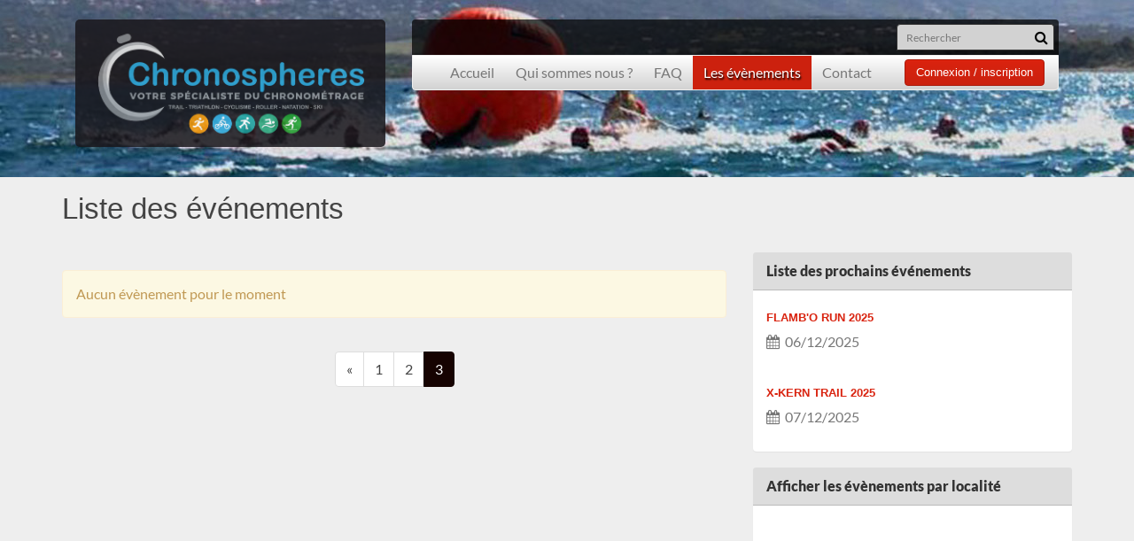

--- FILE ---
content_type: text/html; charset=UTF-8
request_url: https://chronospheres.fr/evenements/index?&per_page=45
body_size: 12714
content:
<!DOCTYPE html>

<html lang="fr">

  <head>

    <meta charset="utf-8">

    <meta http-equiv="X-UA-Compatible" content="IE=edge">

    <meta name="viewport" content="width=device-width, initial-scale=1">

    <meta name="author" content="Chronospheres">

    <meta name="description" content="Votre spécialiste du chronométrage de masse">

    <!--Création Guigon Gilles - Origami Solution contact@origami-solution.com -->


    <title>Les évènements - Chronospheres</title>

    <link rel="icon" href="https://chronospheres.fr/assets/templates/chronospheres/images/favicon/favicon.ico" />

<link type="text/css" rel="stylesheet" href="https://chronospheres.fr/assets/templates/chronospheres/cache/1684245939583b4dbb2a2f2e509745cd20a532b00c.css" media="screen" />

    <!-- HTML5 Shim and Respond.js IE8 support of HTML5 elements and media queries -->

    <!-- WARNING: Respond.js doesn't work if you view the page via file:// -->

    <!--[if lt IE 9]>

      <script src="https://oss.maxcdn.com/html5shiv/3.7.2/html5shiv.min.js"></script>

      <script src="https://oss.maxcdn.com/respond/1.4.2/respond.min.js"></script>

    <![endif]-->



<script type="text/javascript">

  var base_url = "https://chronospheres.fr/";

  var current_url = 'https://chronospheres.fr/evenements/index';

</script>
















</head>

<body>












<header>





<style type="text/css">
  
  .pos_small{
    background: url("https://chronospheres.fr/assets/uploads/images/e92f0-background.jpg");
    background-position: center top;
    background-repeat: no-repeat;


}

</style>



<div class="pos_small">




<br>
<div class="container">

  <div class="col-sm-12 col-md-4 logo-top-header">
   

    <a href="https://chronospheres.fr/">
      <img src="https://chronospheres.fr/assets/uploads/images/d12e9-logo-chronospheres-web-fond-noir.jpg" alt="" class="img-responsive">
    </a>
    </div>



 


  <div class="col-sm-12 col-md-8">
    
<div class="visible-xs-block">
  <br>
</div>


<div class="menutop-black">
 

<div class="pull-right">
   <form role="search" action="https://chronospheres.fr/evenements/recherche" method="GET">

    <div class="blockseach">
  <input type="text" class="input-sm input-seach-top" name="seach" placeholder="Rechercher">

  <button type="submit" class="input-seach-top input-seach-top-btn"><i class="fa fa-search"></i></button>
</div>

      </form>

</div>

<div class="clearfix"></div>
</div>


  



<nav class="navbar navbar-default navbar-menutop">
  <div class="container-fluid">
    <!-- Brand and toggle get grouped for better mobile display -->
    <div class="navbar-header">
      <button type="button" class="navbar-toggle collapsed" data-toggle="collapse" data-target="#bs-example-navbar-collapse-1">
        <span class="sr-only">MENU</span>
        MENU      </button>
      
    </div>

    <!-- Collect the nav links, forms, and other content for toggling -->
    <div class="collapse navbar-collapse" id="bs-example-navbar-collapse-1">
      <ul class="nav navbar-nav navbar-nav-menutop">
         
        <li class="" ><a href="https://chronospheres.fr/" >Accueil</a></li>

        <li class="" ><a href="https://chronospheres.fr/presentation" >Qui sommes nous ?</a> </li>

        <li class="" ><a href="https://chronospheres.fr/faq" >FAQ</a> </li>
    
        <li class="active" >


      <a id="dropdownMenu1" data-toggle="dropdown" class="dropdownevent" aria-expanded="true" href="#" >Les évènements</a> 


<ul class="dropdown-menu" role="menu" aria-labelledby="dropdownMenu1">
    <li role="presentation"><a role="menuitem" tabindex="-1" href="https://chronospheres.fr/evenements">A venir</a></li>
    <li role="presentation"><a role="menuitem" tabindex="-1" href="https://chronospheres.fr/evenements/resultats">Les résultats</a></li>
  </ul>




    </li>







        <li class="" ><a href="https://chronospheres.fr/contact" >Contact</a> </li>


      </ul>

      <ul class="nav navbar-nav  navbar-nav-menutop navbar-right">



          <a href="#" class="btn btn-primary btn-md" data-backdrop="static"  data-toggle="modal" data-target="#ModalConnexion">Connexion / inscription</a> 




      </ul>
    </div><!-- /.navbar-collapse -->
  </div><!-- /.container-fluid -->
</nav>










  </div>




</div>








</div>




















<!-- Modal -->
<div class="modal fade" id="ModalConnexion" tabindex="-1" role="dialog" aria-labelledby="myModalLabel" aria-hidden="true">
  <div class="modal-dialog modal-sm">
    <div class="modal-content">
      <div class="modal-header">
        <button type="button" class="close" data-dismiss="modal" aria-label="Close"><span aria-hidden="true">&times;</span></button>
        <h4 class="modal-title" id="myModalLabel">Connexion</h4>
      </div>
      <div class="modal-body">
     
<p><strong>Déjà membre ?</strong></p>
      	

<div id="formulaire_de_connexion"></div>





<hr>

<p><strong>Devenir membre pour s'inscrire aux événements</strong></p>
<div class="form-group text-center">
	<a href="https://chronospheres.fr/auth/inscription" class="btn btn-primary btn-md">Inscription</a>

<br> <br>
<a href="https://chronospheres.fr/auth/recup_password" class="btn btn-link " >Mot de passe perdu ?</a>

</div>





      </div>
      <!--<div class="modal-footer text-center">
        <button type="button" class="btn btn-default" data-dismiss="modal">Close</button>
        <button type="button" class="btn btn-primary">Save changes</button>
      </div>-->
    </div>
  </div>
</div>



</header>
    <div class="container page-centre">



	<div class="row">
		<div class="col-md-12">
			<h1>Liste des événements</h1>
		</div>
	</div>
	<br>


	<div class="row">


		<div class="col-md-8">

			                         
			



			


<div class="alert alert-warning">

	Aucun évènement pour le moment
</div>








<div class="col-md-12 text-center">
  <ul class="pagination">
<li><a class="btnpagination" href="https://chronospheres.fr/evenements/index?&amp;per_page=5">«</a></li><li><a class="btnpagination" href="https://chronospheres.fr/evenements/index?&amp;per_page=">1</a></li><li><a class="btnpagination" href="https://chronospheres.fr/evenements/index?&amp;per_page=5">2</a></li><li class="active"><span>3</span></li></ul>
  </div>

		</div>

		<div class="col-md-4">
	




<!--
<div class="panel panel-info">
	<div class="panel-heading">
		Recherche
	</div>
	<div class="panel-body">
		
	</div>
</div>

-->

<div class="panel panel-info">
	<div class="panel-heading">
		Liste des prochains événements	</div>
	<div class="panel-body">



<div id="carousel-evenement-menu" class="carousel-evenement-menu">

			<div>
       <h5>
<a href="https://chronospheres.fr/evenements/detail/FLAMBO-RUN-2025-1274">
       	FLAMB'O RUN 2025</a>
       </h5>
       <p>
       	
<i class="fa fa-calendar"></i>  06/12/2025
       </p><br>
    </div>
		 
		 	<div>
       <h5>
<a href="https://chronospheres.fr/evenements/detail/X-KERN-TRAIL-2025-1275">
       	X-KERN TRAIL 2025</a>
       </h5>
       <p>
       	
<i class="fa fa-calendar"></i>  07/12/2025
       </p><br>
    </div>
		 
		 	<div>
       <h5>
<a href="https://chronospheres.fr/evenements/detail/Backyard-Ultra-Trail-Poulx-2025-1276">
       	Backyard Ultra Trail Poulx 2025</a>
       </h5>
       <p>
       	
<i class="fa fa-calendar"></i>  Du 12/12/2025 au 14/12/2025
       </p><br>
    </div>
		 
		 	<div>
       <h5>
<a href="https://chronospheres.fr/evenements/detail/GENEPTRAIL-2025-1277">
       	GENEP'TRAIL 2025</a>
       </h5>
       <p>
       	
<i class="fa fa-calendar"></i>  13/12/2025
       </p><br>
    </div>
		 
		 	<div>
       <h5>
<a href="https://chronospheres.fr/evenements/detail/HIVERNATRAIL-2025-1278">
       	HIVERNATRAIL 2025</a>
       </h5>
       <p>
       	
<i class="fa fa-calendar"></i>  14/12/2025
       </p><br>
    </div>
		 
		 	<div>
       <h5>
<a href="https://chronospheres.fr/evenements/detail/TRAIL-DU-FACTEUR-2025-1279">
       	TRAIL DU FACTEUR 2025</a>
       </h5>
       <p>
       	
<i class="fa fa-calendar"></i>  20/12/2025
       </p><br>
    </div>
		 
		 	<div>
       <h5>
<a href="https://chronospheres.fr/evenements/detail/LHIVERNALE-DES-CROSS-DU-BRIOUDE-2026-1283">
       	L'HIVERNALE DES CROSS DU BRIOUDE 2026</a>
       </h5>
       <p>
       	
<i class="fa fa-calendar"></i>  11/01/2026
       </p><br>
    </div>
		 
		 	<div>
       <h5>
<a href="https://chronospheres.fr/evenements/detail/LHIVERNALE-DES-CROSS-DU-CRUAS-2026-1288">
       	L'HIVERNALE DES CROSS DU "CRUAS" 2026</a>
       </h5>
       <p>
       	
<i class="fa fa-calendar"></i>  17/01/2026
       </p><br>
    </div>
		 
		 	<div>
       <h5>
<a href="https://chronospheres.fr/evenements/detail/TRAIL-DU-DAUPHINE-2026-1289">
       	TRAIL DU DAUPHINÉ 2026</a>
       </h5>
       <p>
       	
<i class="fa fa-calendar"></i>  18/01/2026
       </p><br>
    </div>
		 
		 	<div>
       <h5>
<a href="https://chronospheres.fr/evenements/detail/TRAIL-DE-LA-GALETTE-2026-1290">
       	TRAIL DE LA GALETTE 2026</a>
       </h5>
       <p>
       	
<i class="fa fa-calendar"></i>  18/01/2026
       </p><br>
    </div>
		 
		 	<div>
       <h5>
<a href="https://chronospheres.fr/evenements/detail/TRAIL-DE-LA-GALINETTE-2026-1285">
       	TRAIL DE LA GALINETTE 2026</a>
       </h5>
       <p>
       	
<i class="fa fa-calendar"></i>  25/01/2026
       </p><br>
    </div>
		 
		 	<div>
       <h5>
<a href="https://chronospheres.fr/evenements/detail/RAIDLIGTH-WINTER-TRAIL-2026-1284">
       	RAIDLIGTH WINTER TRAIL 2026</a>
       </h5>
       <p>
       	
<i class="fa fa-calendar"></i>  Du 31/01/2026 au 01/02/2026
       </p><br>
    </div>
		 
		 	<div>
       <h5>
<a href="https://chronospheres.fr/evenements/detail/SEMI-MARATHON-DES-LAVANDES-1280">
       	SEMI MARATHON DES LAVANDES</a>
       </h5>
       <p>
       	
<i class="fa fa-calendar"></i>  30/05/2026
       </p><br>
    </div>
		 
		 


</div>
	</div>
</div>









<div class="panel panel-info">
	<div class="panel-heading">
		Afficher les évènements par localité	</div>
	<div class="panel-body">
		<div id="map" style="width:100%; height:400px;"></div>	</div>
</div>









<div class="panel panel-info">
	<div class="panel-heading">
		Filtrer par catégories	</div>
	<div class="panel-body">
		
							<a href="https://chronospheres.fr/evenements/categorie/1"><span class="badge badge-small">Course à pied</span></a>
				


			<a href="https://chronospheres.fr/evenements/categorie/2"><span class="badge badge-small">Triathlon</span></a>
				


			<a href="https://chronospheres.fr/evenements/categorie/3"><span class="badge badge-small">Duathlon</span></a>
				


			<a href="https://chronospheres.fr/evenements/categorie/4"><span class="badge badge-small">Aquathlon</span></a>
				


			<a href="https://chronospheres.fr/evenements/categorie/5"><span class="badge badge-small">Trail</span></a>
				


			<a href="https://chronospheres.fr/evenements/categorie/6"><span class="badge badge-small">Cyclotourisme</span></a>
				


			<a href="https://chronospheres.fr/evenements/categorie/7"><span class="badge badge-small">Natation</span></a>
				


			<a href="https://chronospheres.fr/evenements/categorie/8"><span class="badge badge-small">CLM</span></a>
				


			<a href="https://chronospheres.fr/evenements/categorie/9"><span class="badge badge-small">course d'obstacles</span></a>
				


			<a href="https://chronospheres.fr/evenements/categorie/10"><span class="badge badge-small">Raid</span></a>
				


			<a href="https://chronospheres.fr/evenements/categorie/11"><span class="badge badge-small">Ski</span></a>
				


			<a href="https://chronospheres.fr/evenements/categorie/12"><span class="badge badge-small">Swimrun</span></a>
				


			<a href="https://chronospheres.fr/evenements/categorie/13"><span class="badge badge-small">VTT</span></a>
				


			<a href="https://chronospheres.fr/evenements/categorie/14"><span class="badge badge-small">Marche Rose</span></a>
				


			<a href="https://chronospheres.fr/evenements/categorie/15"><span class="badge badge-small">Cyclosportive</span></a>
				



		<br><a href="https://chronospheres.fr/evenements">Toutes les catégories</a>
	</div>
</div>










<div class="panel panel-info">
	<div class="panel-heading">
		Calendrier des évènements	</div>
	<div class="panel-body">
		<table class="calendar">

<tr>
<th><a href="https://chronospheres.fr/evenements/index/2025/11">&lt;&lt;</a></th>
<th colspan="5">D&eacute;cembre&nbsp;2025</th>
<th><a href="https://chronospheres.fr/evenements/index/2026/01">&gt;&gt;</a></th>
</tr>

<tr>
<th class="day_header">Lu</th><th class="day_header">Ma</th><th class="day_header">Me</th><th class="day_header">Je</th><th class="day_header">Ve</th><th class="day_header">Sa</th><th class="day_header">Di</th>
</tr>

<tr>
<td><span class="day_listing">1</span>&nbsp;</td><td><span class="day_listing">2</span>&nbsp;</td><td><div class="today"><span class="day_listing">3</span></div></td><td><span class="day_listing">4</span>&nbsp;</td><td><span class="day_listing">5</span>&nbsp;</td><td><span class="day_listing">6</span>

    <a href="https://chronospheres.fr/evenements/detail/FLAMBO-RUN-2025-1274"><img src="https://chronospheres.fr/assets/uploads/events/images/33395-icones-courseapieds.png" alt="" style="max-height: 25px;"  data-toggle="tooltip" data-placement="top" title="FLAMB'O RUN 2025"></a>
    


    </td><td><span class="day_listing">7</span>

    <a href="https://chronospheres.fr/evenements/detail/X-KERN-TRAIL-2025-1275"><img src="https://chronospheres.fr/assets/uploads/events/images/45fb6-icones-courseapieds2.png" alt="" style="max-height: 25px;"  data-toggle="tooltip" data-placement="top" title="X-KERN TRAIL 2025"></a>
    


    </td>
</tr>

<tr>
<td><span class="day_listing">8</span>&nbsp;</td><td><span class="day_listing">9</span>&nbsp;</td><td><span class="day_listing">10</span>&nbsp;</td><td><span class="day_listing">11</span>&nbsp;</td><td><span class="day_listing">12</span>

    <a href="https://chronospheres.fr/evenements/detail/Backyard-Ultra-Trail-Poulx-2025-1276"><img src="https://chronospheres.fr/assets/uploads/events/images/33395-icones-courseapieds.png" alt="" style="max-height: 25px;"  data-toggle="tooltip" data-placement="top" title="Backyard Ultra Trail Poulx 2025"></a>
    


    </td><td><span class="day_listing">13</span>

    <a href="https://chronospheres.fr/evenements/detail/GENEPTRAIL-2025-1277"><img src="https://chronospheres.fr/assets/uploads/events/images/45fb6-icones-courseapieds2.png" alt="" style="max-height: 25px;"  data-toggle="tooltip" data-placement="top" title="GENEP'TRAIL 2025"></a>
    


    </td><td><span class="day_listing">14</span>

    <a href="https://chronospheres.fr/evenements/detail/HIVERNATRAIL-2025-1278"><img src="https://chronospheres.fr/assets/uploads/events/images/45fb6-icones-courseapieds2.png" alt="" style="max-height: 25px;"  data-toggle="tooltip" data-placement="top" title="HIVERNATRAIL 2025"></a>
    


    </td>
</tr>

<tr>
<td><span class="day_listing">15</span>&nbsp;</td><td><span class="day_listing">16</span>&nbsp;</td><td><span class="day_listing">17</span>&nbsp;</td><td><span class="day_listing">18</span>&nbsp;</td><td><span class="day_listing">19</span>&nbsp;</td><td><span class="day_listing">20</span>

    <a href="https://chronospheres.fr/evenements/detail/TRAIL-DU-FACTEUR-2025-1279"><img src="https://chronospheres.fr/assets/uploads/events/images/45fb6-icones-courseapieds2.png" alt="" style="max-height: 25px;"  data-toggle="tooltip" data-placement="top" title="TRAIL DU FACTEUR 2025"></a>
    


    </td><td><span class="day_listing">21</span>&nbsp;</td>
</tr>

<tr>
<td><span class="day_listing">22</span>&nbsp;</td><td><span class="day_listing">23</span>&nbsp;</td><td><span class="day_listing">24</span>&nbsp;</td><td><span class="day_listing">25</span>&nbsp;</td><td><span class="day_listing">26</span>&nbsp;</td><td><span class="day_listing">27</span>&nbsp;</td><td><span class="day_listing">28</span>&nbsp;</td>
</tr>

<tr>
<td><span class="day_listing">29</span>&nbsp;</td><td><span class="day_listing">30</span>&nbsp;</td><td><span class="day_listing">31</span>&nbsp;</td><td>&nbsp;</td><td>&nbsp;</td><td>&nbsp;</td><td>&nbsp;</td>
</tr>

</table>	</div>
</div>











<div class="panel panel-info panel-newsletter">
	<div class="panel-heading">
		Suivez-nous sur Facebook	</div>	<div class="panel-body">        <a target="_blank" title="Facebook" href="https://www.facebook.com/chronospheres" rel="nofollow"><img src="https://chronospheres.fr/assets/uploads/images/facebook_32.png" alt="Facebook"></a>			</div>
	<div class="fb-like-box" data-href="https://www.facebook.com/chronospheres" data-width="350px" data-height="300px" data-colorscheme="light" data-show-faces="true" data-header="false" data-stream="false" data-show-border="false">	</div>
</div>









<!--
<div class="panel panel-info panel-newsletter">
	<div class="panel-heading">
		Lettre d'informations
	</div>
	<div class="panel-body">

		<p>Vous souhaitez rester informé des événements publié sur le site ? <br>
			Inscrivez votre email</p>


<div id="valid_form_newsletter_resultat">test</div>
		 


<form class="form-inline" action="https://chronospheres.fr/newsletter/inscription" method="POST">
  <div class="form-group form-group-sm">
    
    <div class="input-group">
      <div class="input-group-addon"><i class="fa fa-envelope-o"></i></div>
      <input type="email" class="form-control" name="email_newsletter" id="email_newsletter" placeholder="Email">

    </div>

    
  </div>

  <div class="form-group form-group-sm">
<button type="submit" id="btn_valid_form_newsletter" class="btn btn-default btn-sm">Ok</button>
    </div>
  
</form>






	</div>
</div>
-->

		</div>



	</div>  












</div>

<div class="footer-line"></div>
<footer>

	<div class="container fond-footer">
	

<div class="row">
	<div class="col-md-5">
		<h3>Plan du site</h3>

<div class="row">
	<div class="col-md-6">

		<ul>
			<li><a href="https://chronospheres.fr/">Accueil</a></li>
			<li><a href="https://chronospheres.fr/presentation">Présentation</a></li>
			<li><a href="https://chronospheres.fr/evenements">Les événements</a></li>
				
			
		</ul>

	</div>
	<div class="col-md-6">

		<ul>
			<li><a  href="#" data-backdrop="static"  data-toggle="modal" data-target="#ModalConnexion">Inscription</a></li>
			<li><a href="https://chronospheres.fr/contact">Nous contacter</a></li>
			<li><a href="https://chronospheres.fr/cgu">Les CGU</a></li>
		</ul>

	</div>
</div>









<br>
<img src="https://chronospheres.fr/assets/templates/chronospheres/images/paiementSecurise.png" alt="">


<br>
<a class="signature-origami" href="http://www.origami-solution.com" target="_blank">Développement Origami solution</a>

	</div>



	<div class="col-md-4">
	
		<h3>Lettre d'informations</h3>
		<p>Vous souhaitez restez informé des événements publiés sur notre site, veuillez inscrire votre email ci-dessous.</p>
<form class="form-inline">

<div id="valid_form_newsletter_resultat"></div>


<div class="form-group form-group-sm">

<div class="input-group">
      <input type="text" id="email_newsletter" name="email_newsletter" class="form-control input-newsletter input-sm" placeholder="Email">
      <span class="input-group-btn">
        <button class="btn btn-default form-control input-sm" id="btn_valid_form_newsletter" type="button">Inscription</button>
      </span>
    </div>

</div>


 
</form>









	</div>
	<div class="col-md-3">
		<h3>Contact</h3>






  <address>

            <strong>Chronospheres</strong><br>
      <p>7 lot les mirabelles <br>26240 Beausemblant</p>





            <br>

           <a href="mailto:contact@chronospheres.fr"><i class="fa fa-envelope"></i>  contact@chronospheres.fr</a><br>

           <a href="mailto:contact@chronospheres.fr"><i class="fa fa-envelope"></i>  contact@chronospheres.fr</a><br>



      </address>










	</div>









</div>







	</div>
</footer>



<!-- Modal CGV / CGU -->
<div class="modal fade" id="ModalCGU" tabindex="-1" role="dialog" aria-labelledby="myModalLabel" aria-hidden="true">
  <div class="modal-dialog modal-lg">
    <div class="modal-content">
      <div class="modal-header">
        <button type="button" class="close" data-dismiss="modal" aria-label="Close"><span aria-hidden="true">&times;</span></button>
        <h4 class="modal-title" id="myModalLabel">Les CGU</h4>
      </div>
      <div class="modal-body">
       <h2 style="text-align: justify;">
	CGU - Informations l&eacute;gales</h2>
<h3 style="text-align: justify;">
	1. Pr&eacute;sentation du site.</h3>
<p style="text-align: justify;">
	En vertu de l&#39;article 6 de la loi n&deg; 2004-575 du 21 juin 2004 pour la confiance dans l&#39;&eacute;conomie num&eacute;rique, il est pr&eacute;cis&eacute; aux utilisateurs du site <a href="http://chronospheres.fr/" title="DESBOS Info Labo - chronospheres.fr">chronospheres.fr</a> l&#39;identit&eacute; des diff&eacute;rents intervenants dans le cadre de sa r&eacute;alisation et de son suivi :</p>
<p style="text-align: justify;">
	<strong>Propri&eacute;taire</strong> : DESBOS Info Labo &ndash; EURL &ndash; 958 avenue de Champblain 26240 Laveyron<br />
	<strong>Cr&eacute;ateur</strong> : <a href="chronospheres.fr">DESBOS Fr&eacute;d&eacute;ric</a><br />
	<strong>Responsable publication</strong> : DESBOS Fr&eacute;d&eacute;ric &ndash; fred@chronospheres.fr<br />
	Le responsable publication est une personne physique ou une personne morale.<br />
	<strong>Webmaster</strong> : DESBOS Fr&eacute;d&eacute;ric &ndash; fred@chronospheres.fr<br />
	<strong>H&eacute;bergeur</strong> : OVH &ndash; 2 rue Kellermann - 59100 Roubaix - France</p>
<h3 style="text-align: justify;">
	2. Conditions g&eacute;n&eacute;rales d&rsquo;utilisation du site et des services propos&eacute;s.</h3>
<p style="text-align: justify;">
	L&rsquo;utilisation du site <a href="http://chronospheres.fr/" title="DESBOS Info Labo - chronospheres.fr">chronospheres.fr</a> implique l&rsquo;acceptation pleine et enti&egrave;re des conditions g&eacute;n&eacute;rales d&rsquo;utilisation ci-apr&egrave;s d&eacute;crites. Ces conditions d&rsquo;utilisation sont susceptibles d&rsquo;&ecirc;tre modifi&eacute;es ou compl&eacute;t&eacute;es &agrave; tout moment, les utilisateurs du site <a href="http://chronospheres.fr/" title="DESBOS Info Labo - chronospheres.fr">chronospheres.fr</a> sont donc invit&eacute;s &agrave; les consulter de mani&egrave;re r&eacute;guli&egrave;re.</p>
<p style="text-align: justify;">
	Ce site est normalement accessible &agrave; tout moment aux utilisateurs. Une interruption pour raison de maintenance technique peut &ecirc;tre toutefois d&eacute;cid&eacute;e par DESBOS Info Labo, qui s&rsquo;efforcera alors de communiquer pr&eacute;alablement aux utilisateurs les dates et heures de l&rsquo;intervention.</p>
<p style="text-align: justify;">
	Le site <a href="http://chronospheres.fr/" title="DESBOS Info Labo - chronospheres.fr">chronospheres.fr</a> est mis &agrave; jour r&eacute;guli&egrave;rement par DESBOS Fr&eacute;d&eacute;ric. De la m&ecirc;me fa&ccedil;on, les mentions l&eacute;gales peuvent &ecirc;tre modifi&eacute;es &agrave; tout moment : elles s&rsquo;imposent n&eacute;anmoins &agrave; l&rsquo;utilisateur qui est invit&eacute; &agrave; s&rsquo;y r&eacute;f&eacute;rer le plus souvent possible afin d&rsquo;en prendre connaissance.</p>
<h3 style="text-align: justify;">
	3. Description des services fournis.</h3>
<p style="text-align: justify;">
	Le site <a href="http://chronospheres.fr/" title="DESBOS Info Labo - chronospheres.fr">chronospheres.fr</a> a pour objet de fournir une information concernant l&rsquo;ensemble des activit&eacute;s de la soci&eacute;t&eacute;.</p>
<p style="text-align: justify;">
	DESBOS Info Labo s&rsquo;efforce de fournir sur le site <a href="http://chronospheres.fr/" title="DESBOS Info Labo - chronospheres.fr">chronospheres.fr</a> des informations aussi pr&eacute;cises que possible. Toutefois, il ne pourra &ecirc;tre tenue responsable des omissions, des inexactitudes et des carences dans la mise &agrave; jour, qu&rsquo;elles soient de son fait ou du fait des tiers partenaires qui lui fournissent ces informations.</p>
<p style="text-align: justify;">
	Tous les informations indiqu&eacute;es sur le site <a href="http://chronospheres.fr/" title="DESBOS Info Labo - chronospheres.fr">chronospheres.fr</a> sont donn&eacute;es &agrave; titre indicatif, et sont susceptibles d&rsquo;&eacute;voluer. Par ailleurs, les renseignements figurant sur le site <a href="http://chronospheres.fr/" title="DESBOS Info Labo - chronospheres.fr">chronospheres.fr</a> ne sont pas exhaustifs. Ils sont donn&eacute;s sous r&eacute;serve de modifications ayant &eacute;t&eacute; apport&eacute;es depuis leur mise en ligne.</p>
<h3 style="text-align: justify;">
	4. Limitations contractuelles sur les donn&eacute;es techniques.</h3>
<p style="text-align: justify;">
	Le site utilise la technologie JavaScript.</p>
<p style="text-align: justify;">
	Le site Internet ne pourra &ecirc;tre tenu responsable de dommages mat&eacute;riels li&eacute;s &agrave; l&rsquo;utilisation du site. De plus, l&rsquo;utilisateur du site s&rsquo;engage &agrave; acc&eacute;der au site en utilisant un mat&eacute;riel r&eacute;cent, ne contenant pas de virus et avec un navigateur de derni&egrave;re g&eacute;n&eacute;ration mis-&agrave;-jour</p>
<h3 style="text-align: justify;">
	5. Propri&eacute;t&eacute; intellectuelle et contrefa&ccedil;ons.</h3>
<p style="text-align: justify;">
	DESBOS Info Labo est propri&eacute;taire des droits de propri&eacute;t&eacute; intellectuelle ou d&eacute;tient les droits d&rsquo;usage sur tous les &eacute;l&eacute;ments accessibles sur le site, notamment les textes, images, graphismes, logo, ic&ocirc;nes, sons, logiciels.</p>
<p style="text-align: justify;">
	Toute reproduction, repr&eacute;sentation, modification, publication, adaptation de tout ou partie des &eacute;l&eacute;ments du site, quel que soit le moyen ou le proc&eacute;d&eacute; utilis&eacute;, est interdite, sauf autorisation &eacute;crite pr&eacute;alable de : DESBOS Info Labo.</p>
<p style="text-align: justify;">
	Toute exploitation non autoris&eacute;e du site ou de l&rsquo;un quelconque des &eacute;l&eacute;ments qu&rsquo;il contient sera consid&eacute;r&eacute;e comme constitutive d&rsquo;une contrefa&ccedil;on et poursuivie conform&eacute;ment aux dispositions des articles L.335-2 et suivants du Code de Propri&eacute;t&eacute; Intellectuelle.</p>
<h3 style="text-align: justify;">
	6. Limitations de responsabilit&eacute;.</h3>
<p style="text-align: justify;">
	DESBOS Info Labo ne pourra &ecirc;tre tenue responsable des dommages directs et indirects caus&eacute;s au mat&eacute;riel de l&rsquo;utilisateur, lors de l&rsquo;acc&egrave;s au site chronospheres.fr, et r&eacute;sultant soit de l&rsquo;utilisation d&rsquo;un mat&eacute;riel ne r&eacute;pondant pas aux sp&eacute;cifications indiqu&eacute;es au point 4, soit de l&rsquo;apparition d&rsquo;un bug ou d&rsquo;une incompatibilit&eacute;.</p>
<p style="text-align: justify;">
	DESBOS Info Labo ne pourra &eacute;galement &ecirc;tre tenue responsable des dommages indirects (tels par exemple qu&rsquo;une perte de march&eacute; ou perte d&rsquo;une chance) cons&eacute;cutifs &agrave; l&rsquo;utilisation du site <a href="http://chronospheres.fr/" title="DESBOS Info Labo - chronospheres.fr">chronospheres.fr</a>.</p>
<p style="text-align: justify;">
	Des espaces interactifs (possibilit&eacute; de poser des questions dans l&rsquo;espace contact) sont &agrave; la disposition des utilisateurs. DESBOS Info Labo se r&eacute;serve le droit de supprimer, sans mise en demeure pr&eacute;alable, tout contenu d&eacute;pos&eacute; dans cet espace qui contreviendrait &agrave; la l&eacute;gislation applicable en France, en particulier aux dispositions relatives &agrave; la protection des donn&eacute;es. Le cas &eacute;ch&eacute;ant, DESBOS Info Labo se r&eacute;serve &eacute;galement la possibilit&eacute; de mettre en cause la responsabilit&eacute; civile et/ou p&eacute;nale de l&rsquo;utilisateur, notamment en cas de message &agrave; caract&egrave;re raciste, injurieux, diffamant, ou pornographique, quel que soit le support utilis&eacute; (texte, photographie&hellip;).</p>
<h3 style="text-align: justify;">
	7. Gestion des donn&eacute;es personnelles.</h3>
<p style="text-align: justify;">
	En France, les donn&eacute;es personnelles sont notamment prot&eacute;g&eacute;es par la loi n&deg; 78-87 du 6 janvier 1978, la loi n&deg; 2004-801 du 6 ao&ucirc;t 2004, l&#39;article L. 226-13 du Code p&eacute;nal et la Directive Europ&eacute;enne du 24 octobre 1995.</p>
<p style="text-align: justify;">
	A l&#39;occasion de l&#39;utilisation du site <a href="http://chronospheres.fr/" title="DESBOS Info Labo - chronospheres.fr">chronospheres.fr</a>, peuvent &ecirc;tres recueillies : l&#39;URL des liens par l&#39;interm&eacute;diaire desquels l&#39;utilisateur a acc&eacute;d&eacute; au site <a href="http://chronospheres.fr/" title="DESBOS Info Labo - chronospheres.fr">chronospheres.fr</a>, le fournisseur d&#39;acc&egrave;s de l&#39;utilisateur, l&#39;adresse de protocole Internet (IP) de l&#39;utilisateur.</p>
<p style="text-align: justify;">
	En tout &eacute;tat de cause DESBOS Info Labo ne collecte des informations personnelles relatives &agrave; l&#39;utilisateur que pour le besoin de certains services propos&eacute;s par le site <a href="http://chronospheres.fr/" title="DESBOS Info Labo - chronospheres.fr">chronospheres.fr</a>. L&#39;utilisateur fournit ces informations en toute connaissance de cause, notamment lorsqu&#39;il proc&egrave;de par lui-m&ecirc;me &agrave; leur saisie. Il est alors pr&eacute;cis&eacute; &agrave; l&#39;utilisateur du site <a href="http://chronospheres.fr/" title="DESBOS Info Labo - chronospheres.fr">chronospheres.fr</a> l&rsquo;obligation ou non de fournir ces informations.</p>
<p style="text-align: justify;">
	Conform&eacute;ment aux dispositions des articles 38 et suivants de la loi 78-17 du 6 janvier 1978 relative &agrave; l&rsquo;informatique, aux fichiers et aux libert&eacute;s, tout utilisateur dispose d&rsquo;un droit d&rsquo;acc&egrave;s, de rectification et d&rsquo;opposition aux donn&eacute;es personnelles le concernant, en effectuant sa demande &eacute;crite et sign&eacute;e, accompagn&eacute;e d&rsquo;une copie du titre d&rsquo;identit&eacute; avec signature du titulaire de la pi&egrave;ce, en pr&eacute;cisant l&rsquo;adresse &agrave; laquelle la r&eacute;ponse doit &ecirc;tre envoy&eacute;e.</p>
<p style="text-align: justify;">
	Aucune information personnelle de l&#39;utilisateur du site <a href="http://chronospheres.fr/" title="DESBOS Info Labo - chronospheres.fr">chronospheres.fr</a> n&#39;est publi&eacute;e &agrave; l&#39;insu de l&#39;utilisateur, &eacute;chang&eacute;e, transf&eacute;r&eacute;e, c&eacute;d&eacute;e ou vendue sur un support quelconque &agrave; des tiers. Seule l&#39;hypoth&egrave;se du rachat de DESBOS Info Labo et de ses droits permettrait la transmission des dites informations &agrave; l&#39;&eacute;ventuel acqu&eacute;reur qui serait &agrave; son tour tenu de la m&ecirc;me obligation de conservation et de modification des donn&eacute;es vis &agrave; vis de l&#39;utilisateur du site <a href="http://chronospheres.fr/" title="DESBOS Info Labo - chronospheres.fr">chronospheres.fr</a>.</p>
<p style="text-align: justify;">
	Le site susnomm&eacute; est d&eacute;clar&eacute; &agrave; la CNIL sous le num&eacute;ro 1836334 v 0.</p>
<p style="text-align: justify;">
	Les bases de donn&eacute;es sont prot&eacute;g&eacute;es par les dispositions de la loi du 1er juillet 1998 transposant la directive 96/9 du 11 mars 1996 relative &agrave; la protection juridique des bases de donn&eacute;es.</p>
<h3 style="text-align: justify;">
	8. Liens hypertextes et cookies.</h3>
<p style="text-align: justify;">
	Le site <a href="http://chronospheres.fr/" title="DESBOS Info Labo - chronospheres.fr">chronospheres.fr</a> contient un certain nombre de liens hypertextes vers d&rsquo;autres sites, mis en place avec l&rsquo;autorisation de DESBOS Info Labo. Cependant, DESBOS Info Labo n&rsquo;a pas la possibilit&eacute; de v&eacute;rifier le contenu des sites ainsi visit&eacute;s, et n&rsquo;assumera en cons&eacute;quence aucune responsabilit&eacute; de ce fait.</p>
<p style="text-align: justify;">
	La navigation sur le site <a href="http://chronospheres.fr/" title="DESBOS Info Labo - chronospheres.fr">chronospheres.fr</a> est susceptible de provoquer l&rsquo;installation de cookie(s) sur l&rsquo;ordinateur de l&rsquo;utilisateur. Un cookie est un fichier de petite taille, qui ne permet pas l&rsquo;identification de l&rsquo;utilisateur, mais qui enregistre des informations relatives &agrave; la navigation d&rsquo;un ordinateur sur un site. Les donn&eacute;es ainsi obtenues visent &agrave; faciliter la navigation ult&eacute;rieure sur le site, et ont &eacute;galement vocation &agrave; permettre diverses mesures de fr&eacute;quentation.</p>
<p style="text-align: justify;">
	Le refus d&rsquo;installation d&rsquo;un cookie peut entra&icirc;ner l&rsquo;impossibilit&eacute; d&rsquo;acc&eacute;der &agrave; certains services. L&rsquo;utilisateur peut toutefois configurer son ordinateur de la mani&egrave;re suivante, pour refuser l&rsquo;installation des cookies :</p>
<p style="text-align: justify;">
	Sous Internet Explorer : onglet outil (pictogramme en forme de rouage en haut a droite) / options internet. Cliquez sur Confidentialit&eacute; et choisissez Bloquer tous les cookies. Validez sur Ok.</p>
<p style="text-align: justify;">
	Sous Firefox : en haut de la fen&ecirc;tre du navigateur, cliquez sur le bouton Firefox, puis aller dans l&#39;onglet Options. Cliquer sur l&#39;onglet Vie priv&eacute;e. Param&eacute;trez les R&egrave;gles de conservation sur : utiliser les param&egrave;tres personnalis&eacute;s pour l&#39;historique. Enfin d&eacute;cochez-la pour d&eacute;sactiver les cookies.</p>
<p style="text-align: justify;">
	Sous Safari : Cliquez en haut &agrave; droite du navigateur sur le pictogramme de menu (symbolis&eacute; par un rouage). S&eacute;lectionnez Param&egrave;tres. Cliquez sur Afficher les param&egrave;tres avanc&eacute;s. Dans la section &quot;Confidentialit&eacute;&quot;, cliquez sur Param&egrave;tres de contenu. Dans la section &quot;Cookies&quot;, vous pouvez bloquer les cookies.</p>
<p style="text-align: justify;">
	Sous Chrome : Cliquez en haut &agrave; droite du navigateur sur le pictogramme de menu (symbolis&eacute; par trois lignes horizontales). S&eacute;lectionnez Param&egrave;tres. Cliquez sur Afficher les param&egrave;tres avanc&eacute;s. Dans la section &quot;Confidentialit&eacute;&quot;, cliquez sur pr&eacute;f&eacute;rences. Dans l&#39;onglet &quot;Confidentialit&eacute;&quot;, vous pouvez bloquer les cookies.</p>
<h3 style="text-align: justify;">
	9. Droit applicable et attribution de juridiction.</h3>
<p style="text-align: justify;">
	Tout litige en relation avec l&rsquo;utilisation du site <a href="http://chronospheres.fr/" title="DESBOS Info Labo - chronospheres.fr">chronospheres.fr</a> est soumis au droit fran&ccedil;ais. Il est fait attribution exclusive de juridiction aux tribunaux comp&eacute;tents de Paris.</p>
<h3 style="text-align: justify;">
	10. Les principales lois concern&eacute;es.</h3>
<p style="text-align: justify;">
	Loi n&deg; 78-87 du 6 janvier 1978, notamment modifi&eacute;e par la loi n&deg; 2004-801 du 6 ao&ucirc;t 2004 relative &agrave; l&#39;informatique, aux fichiers et aux libert&eacute;s.</p>
<p style="text-align: justify;">
	Loi n&deg; 2004-575 du 21 juin 2004 pour la confiance dans l&#39;&eacute;conomie num&eacute;rique.</p>
<h3 style="text-align: justify;">
	11. Lexique.</h3>
<p style="text-align: justify;">
	Utilisateur : Internaute se connectant, utilisant le site susnomm&eacute;.</p>
<p style="text-align: justify;">
	Informations personnelles : &laquo; les informations qui permettent, sous quelque forme que ce soit, directement ou non, l&#39;identification des personnes physiques auxquelles elles s&#39;appliquent &raquo; (article 4 de la loi n&deg; 78-17 du 6 janvier 1978).</p>
<h3 style="text-align: justify;">
	12. Transmission des r&eacute;sultats de chronom&eacute;trie.</h3>
<p>
	Les classements des &eacute;preuves de course &agrave; pied sont transmis &agrave; la F&eacute;d&eacute;ration Fran&ccedil;aise d&#39;Athl&eacute;tisme, &agrave; l&#39;issue de chaque course, afin d&#39;&ecirc;tre publi&eacute;s sur le site internet <a href="http://www.athle.fr" target="_blank">www.athle.fr</a></p>
<p>
	Les classements des &eacute;preuves de triathlon sont transmis &agrave; la F&eacute;d&eacute;ration Fran&ccedil;aise de TRIathlon, &agrave; l&#39;issue de chaque course, afin d&#39;&ecirc;tre publi&eacute;s sur le site internet <a href="http://www.fftri.com" target="_blank">www.fftri.com</a></p>
<p>
	Le coureur peut n&eacute;anmoins s&#39;opposer &agrave; la publication de ces r&eacute;sultats.</p>

      </div>
      <div class="modal-footer">
        <button type="button" class="btn btn-default" data-dismiss="modal">Fermer</button>
      </div>
    </div>
  </div>
</div>






<script type="text/javascript" src="https://chronospheres.fr/assets/templates/chronospheres/cache/157856004479f67bf31af0ef2afdd3693357f5285a.js" charset="UTF-8"></script>
<script>
  (function(i,s,o,g,r,a,m){i['GoogleAnalyticsObject']=r;i[r]=i[r]||function(){
  (i[r].q=i[r].q||[]).push(arguments)},i[r].l=1*new Date();a=s.createElement(o),
  m=s.getElementsByTagName(o)[0];a.async=1;a.src=g;m.parentNode.insertBefore(a,m)
  })(window,document,'script','//www.google-analytics.com/analytics.js','ga');

  ga('create', 'UA-33792639-1', 'auto');
  ga('send', 'pageview');

</script>
			<script type="text/javascript">
			 $(document).ready(function() {
			
			var map = L.map("map",{
				center: [47.099791, 2.426729],
				zoom: 5,
				minZoom: 4,
				maxZoom: 18,
				dragging: 1,
			})
			
			L.tileLayer("https://{s}.tile.openstreetmap.fr/hot/{z}/{x}/{y}.png", {attribution: '© <a href="https://www.openstreetmap.org/copyright">OpenStreetMap</a>, Tiles courtesy of <a href="https://hot.openstreetmap.org/" target="_blank">Humanitarian OpenStreetMap Team</a>'
			}).addTo(map)
			marker = new L.marker([44.871570, 5.022243],({icon: L.icon({iconUrl: "https://chronospheres.fr/assets_admin/img/icons/Map-Marker-Marker-Outside-Azure.png",iconSize: [50, 50],iconAnchor: [25, 44],className: "icon-marker",}),})).bindPopup("<strong>FLAMB'O RUN 2025</strong><br><br>26120 Montvendre<br>Inscriptions ouvertes site externe<br><br><a class\"btn btn-xs btn-default\" href=\"https://chronospheres.fr/evenements/detail/FLAMBO-RUN-2025-1274\">Afficher</a>").addTo(map);marker = new L.marker([45.065944, 4.695127],({icon: L.icon({iconUrl: "https://chronospheres.fr/assets_admin/img/icons/Map-Marker-Marker-Outside-Azure.png",iconSize: [50, 50],iconAnchor: [25, 44],className: "icon-marker",}),})).bindPopup("<strong>X-KERN TRAIL 2025</strong><br><br>07410 Colombier le Vieux<br>Inscriptions ouvertes site externe<br><br><a class\"btn btn-xs btn-default\" href=\"https://chronospheres.fr/evenements/detail/X-KERN-TRAIL-2025-1275\">Afficher</a>").addTo(map);marker = new L.marker([43.911743, 4.423889],({icon: L.icon({iconUrl: "https://chronospheres.fr/assets_admin/img/icons/Map-Marker-Marker-Outside-Azure.png",iconSize: [50, 50],iconAnchor: [25, 44],className: "icon-marker",}),})).bindPopup("<strong>Backyard Ultra Trail Poulx 2025</strong><br><br>30320 Poulx<br>Inscriptions ouvertes site externe<br><br><a class\"btn btn-xs btn-default\" href=\"https://chronospheres.fr/evenements/detail/Backyard-Ultra-Trail-Poulx-2025-1276\">Afficher</a>").addTo(map);marker = new L.marker([45.095859, 6.070381],({icon: L.icon({iconUrl: "https://chronospheres.fr/assets_admin/img/icons/Map-Marker-Marker-Outside-Azure.png",iconSize: [50, 50],iconAnchor: [25, 44],className: "icon-marker",}),})).bindPopup("<strong>GENEP'TRAIL 2025</strong><br><br>38750 Huez<br>Inscriptions ouvertes site externe<br><br><a class\"btn btn-xs btn-default\" href=\"https://chronospheres.fr/evenements/detail/GENEPTRAIL-2025-1277\">Afficher</a>").addTo(map);marker = new L.marker([43.827878, 4.203144],({icon: L.icon({iconUrl: "https://chronospheres.fr/assets_admin/img/icons/Map-Marker-Marker-Outside-Azure.png",iconSize: [50, 50],iconAnchor: [25, 44],className: "icon-marker",}),})).bindPopup("<strong>HIVERNATRAIL 2025</strong><br><br>30870 St-côme-et-maruéjols<br>Inscriptions ouvertes site externe<br><br><a class\"btn btn-xs btn-default\" href=\"https://chronospheres.fr/evenements/detail/HIVERNATRAIL-2025-1278\">Afficher</a>").addTo(map);marker = new L.marker([45.254633, 5.031465],({icon: L.icon({iconUrl: "https://chronospheres.fr/assets_admin/img/icons/Map-Marker-Marker-Outside-Azure.png",iconSize: [50, 50],iconAnchor: [25, 44],className: "icon-marker",}),})).bindPopup("<strong>TRAIL DU FACTEUR 2025</strong><br><br>26390 Hauterives<br><br><br><a class\"btn btn-xs btn-default\" href=\"https://chronospheres.fr/evenements/detail/TRAIL-DU-FACTEUR-2025-1279\">Afficher</a>").addTo(map);marker = new L.marker([43.839089, 5.998645],({icon: L.icon({iconUrl: "https://chronospheres.fr/assets_admin/img/icons/Map-Marker-Marker-Outside-Azure.png",iconSize: [50, 50],iconAnchor: [25, 44],className: "icon-marker",}),})).bindPopup("<strong>SEMI MARATHON DES LAVANDES</strong><br><br>04210 Valensole<br>Inscriptions ouvertes site externe<br><br><a class\"btn btn-xs btn-default\" href=\"https://chronospheres.fr/evenements/detail/SEMI-MARATHON-DES-LAVANDES-1280\">Afficher</a>").addTo(map);marker = new L.marker([45.292460, 3.406950],({icon: L.icon({iconUrl: "https://chronospheres.fr/assets_admin/img/icons/Map-Marker-Marker-Outside-Azure.png",iconSize: [50, 50],iconAnchor: [25, 44],className: "icon-marker",}),})).bindPopup("<strong>L'HIVERNALE DES CROSS DU BRIOUDE 2026</strong><br><br>43100 Brioude <br>Inscriptions ouvertes site externe<br><br><a class\"btn btn-xs btn-default\" href=\"https://chronospheres.fr/evenements/detail/LHIVERNALE-DES-CROSS-DU-BRIOUDE-2026-1283\">Afficher</a>").addTo(map);marker = new L.marker([45.341471, 5.817162],({icon: L.icon({iconUrl: "https://chronospheres.fr/assets_admin/img/icons/Map-Marker-Marker-Outside-Azure.png",iconSize: [50, 50],iconAnchor: [25, 44],className: "icon-marker",}),})).bindPopup("<strong>RAIDLIGTH WINTER TRAIL 2026</strong><br><br>38380 Saint-Pierre-de-Chartreuse<br>Inscriptions ouvertes site externe<br><br><a class\"btn btn-xs btn-default\" href=\"https://chronospheres.fr/evenements/detail/RAIDLIGTH-WINTER-TRAIL-2026-1284\">Afficher</a>").addTo(map);marker = new L.marker([43.401749, 5.549715],({icon: L.icon({iconUrl: "https://chronospheres.fr/assets_admin/img/icons/Map-Marker-Marker-Outside-Azure.png",iconSize: [50, 50],iconAnchor: [25, 44],className: "icon-marker",}),})).bindPopup("<strong>TRAIL DE LA GALINETTE 2026</strong><br><br>13950 Cadolive<br><br><br><a class\"btn btn-xs btn-default\" href=\"https://chronospheres.fr/evenements/detail/TRAIL-DE-LA-GALINETTE-2026-1285\">Afficher</a>").addTo(map);marker = new L.marker([44.658489, 4.774365],({icon: L.icon({iconUrl: "https://chronospheres.fr/assets_admin/img/icons/Map-Marker-Marker-Outside-Azure.png",iconSize: [50, 50],iconAnchor: [25, 44],className: "icon-marker",}),})).bindPopup("<strong>L'HIVERNALE DES CROSS DU "CRUAS" 2026</strong><br><br>07350 Cruas<br>Inscriptions ouvertes site externe<br><br><a class\"btn btn-xs btn-default\" href=\"https://chronospheres.fr/evenements/detail/LHIVERNALE-DES-CROSS-DU-CRUAS-2026-1288\">Afficher</a>").addTo(map);marker = new L.marker([45.014829, 5.151501],({icon: L.icon({iconUrl: "https://chronospheres.fr/assets_admin/img/icons/Map-Marker-Marker-Outside-Azure.png",iconSize: [50, 50],iconAnchor: [25, 44],className: "icon-marker",}),})).bindPopup("<strong>TRAIL DU DAUPHINÉ 2026</strong><br><br>26300 Meymans<br>Inscriptions ouvertes site externe<br><br><a class\"btn btn-xs btn-default\" href=\"https://chronospheres.fr/evenements/detail/TRAIL-DU-DAUPHINE-2026-1289\">Afficher</a>").addTo(map);marker = new L.marker([44.351764, 4.402467],({icon: L.icon({iconUrl: "https://chronospheres.fr/assets_admin/img/icons/Map-Marker-Marker-Outside-Azure.png",iconSize: [50, 50],iconAnchor: [25, 44],className: "icon-marker",}),})).bindPopup("<strong>TRAIL DE LA GALETTE 2026</strong><br><br>07150 Labastide de Virac<br>Inscriptions ouvertes site externe<br><br><a class\"btn btn-xs btn-default\" href=\"https://chronospheres.fr/evenements/detail/TRAIL-DE-LA-GALETTE-2026-1290\">Afficher</a>").addTo(map);
		  	});
		</script>

<script type="text/javascript">

  

$('#modalEnvoyerFichier').on('show.bs.modal', function (event) {

  var button = $(event.relatedTarget) // Button that triggered the modal

  var typedocument = button.data('typedocument') // Extract info from data-* attributes

  var iddocument = button.data('iddocument') // Extract info from data-* attributes

  var idparticipant = button.data('idparticipant') // Extract info from data-* attributes

  var idtarif = button.data('idtarif') // Extract info from data-* attributes

  var idinscription = button.data('idinscription') // Extract info from data-* attributes

  var nomparticipant = button.data('nomparticipant') // Extract info from data-* attributes

  var indofmationdocument = button.data('indofmationdocument') // Extract info from data-* attributes

  //var type_document = button.data('typedocument') // Extract info from data-* attributes

  // If necessary, you could initiate an AJAX request here (and then do the updating in a callback).

  // Update the modal's content. We'll use jQuery here, but you could use a data binding library or other methods instead.

  var modal = $(this)

 // modal.find('.modal-body input').val(type_document)

  modal.find('.modal-body #iddocument').val(iddocument)

  modal.find('.modal-body #idtarif').val(idtarif)

  modal.find('.modal-body #idinscription').val(idinscription)

  modal.find('.modal-body #idparticipant').val(idparticipant)

  modal.find('.modal-body #nomparticipant').html(nomparticipant)

  modal.find('.modal-body #typedocument').html(typedocument)

  modal.find('.modal-body #indofmationdocument').html(indofmationdocument)

  	$("#chargement-du-fichier-upload").hide();
	$('#modalEnvoyerFichier #zone-error').hide();
})

  

</script>














<script type="text/javascript">

/* CONNEXION AU SITE */





/**

 * Menu drop down

 */

    $(function(){

    $(".dropdownevent").hover(            

            function() {

                $('.dropdown-menu', this).stop( true, true ).fadeIn("fast");

                $(this).dropdown('toggle');



                //$(this).toggleClass('open');

                //$('b', this).toggleClass("caret caret-up");                

            },

            function() {

                $('.dropdown-menu', this).stop( true, true ).fadeOut("slow");

                //$(this).dropdown('toggle');

               // $(this).toggleClass('open');

               // $('b', this).toggleClass("caret caret-up");                

            });

    });











$(document).ready(function() {











function ajax_form_connexion() {

$('#formulaire_de_connexion').load('https://chronospheres.fr/auth/ajax_formulaire_de_connexion');

}



ajax_form_connexion();

});







</script>
















































<script type="text/javascript">

$(document).ready(function() {



    // Using custom configuration

    $('#carousel').carouFredSel({

      infinite: true,

        align: "center",

        direction           : "up",

        height:600,

        width:$(window).width(),

        scroll : {

            items           : 1,

            easing          : "linear",

            duration        : 1000,                         

            pauseOnHover    : false,

            fx : "crossfade"

        }                   

    });





});









$(document).ready(function() {

    // Using default configuration

    //$('#carousel').carouFredSel();



    // Using custom configuration

    $('#carousel-evenement-menu').carouFredSel({



        items               : 2,

        minimum : 2,

        direction           : "up",

        scroll : {

            items           : 1,

            easing          : "swing",

            duration        : 600,                         

            pauseOnHover    : true

        }                   

    });

});





</script>



<script type="text/javascript">









/* NEWSLETTER FORM */



/* Connexion */

$('#btn_valid_form_newsletter').click(function() {

$('#valid_form_newsletter_resultat').html('');



var form_data = {



email_newsletter : $('#email_newsletter').val(),



ajax : '1'

};





$.ajax({

              url: 'https://chronospheres.fr/newsletter/ajax_inscription_newsletter',

              type: 'POST',

              async : false,

              data: form_data,









    success: function(msg) {



$('#valid_form_newsletter_resultat').html('').fadeOut();

          if(msg == "OK"){



         // $('#modal_identification').modal('hide');

          

         



          //redirection de la page

          //window.location.href = current_url ;

          window.location.href = current_url ;



          }else{



         $('#valid_form_newsletter_resultat').html(msg).fadeIn( 400 );

         

        



          }





  }



});

return false;

});







</script>

<script type="text/javascript">

$('#ModalEdit').on('show.bs.modal', function (event) {

  $('#reponse_identification').html('').fadeOut();
  
  $('#myformedit')[0].reset();
  
  var button = $(event.relatedTarget) // Button that triggered the modal

  var idinscription = button.data('idinscription') // Extract info from data-* attributes

  var modal = $(this)

  modal.find('.modal-body #idinscription').val(idinscription)

})

	$("#myformedit").submit(function(e) {
		$.ajax({
			type: "POST",
			url: 'https://chronospheres.fr/auth/ajax_post_connexion_2',
			data: $("#myformedit").serialize(),
			success: function(msg) {
				$('#reponse_identification').html('').fadeOut();
				$('#reponse_identification').html(msg).fadeIn( 400 );
				//$("#identification_resultat").html(+server_response+);
				if(msg == "OK"){
					//redirect("espace_membre/inscriptions");
					window.location.href = "https://chronospheres.fr/espace_membre/inscriptions" ;
				}
				$("#thanks").show(), setTimeout(function() {
					//window.location.href = "admin.php";
				}, 2000);
			},
			error: function(server_response) {
				//$("#error").show();
				$("#reponse_identification").append(server_response);
			}
		});
		e.preventDefault();
	});

	$('#ModalLivraison').on('show.bs.modal', function (event) {

	  $('#reponse_verif_email').html('').fadeOut();
	  
	  $('#myformlivraison')[0].reset();
	  
	  var button = $(event.relatedTarget) // Button that triggered the modal

	  var idinscription = button.data('idinscription') // Extract info from data-* attributes
	  
	  var idformlivraison = button.data('idformlivraison')
	  
	  var modal = $(this)
	  
	  modal.find('.modal-body #l_idinscription').val(idinscription)
	  
	  modal.find('.modal-body #idformlivraison').val(idformlivraison)

	})

	$("#myformlivraison").submit(function(e) {
		$.ajax({
			type: "POST",
			url: 'https://chronospheres.fr/auth/ajax_post_connexion_2',
			data: $("#myformlivraison").serialize(),
			success: function(msg) {
				$('#reponse_verif_email').html('').fadeOut();
				$('#reponse_verif_email').html(msg).fadeIn( 400 );
				//$("#identification_resultat").html(+server_response+);
				if(msg == "OK"){
					//redirect("espace_membre/inscriptions");
					var idinscription = $('.myformlivraison #l_idinscription').val();
					var idformlivraison = $('.myformlivraison #idformlivraison').val();
					window.location.href = "https://chronospheres.fr/evenements/detail_inscription_livraison//"+idformlivraison+"/"+idinscription ;
				}
				$("#thanks").show(), setTimeout(function() {
					//window.location.href = "admin.php";
				}, 2000);
			},
			error: function(server_response) {
				//$("#error").show();
				$("#reponse_verif_email").append(server_response);
			}
		});
		e.preventDefault();
	});
	
	$("#checkLicence").click(function(e) {
		//alert($('#inscription_nom').val());
		var form_data = {
			inscription_civilite : $('#inscription_civilite option:selected').val(),
			inscription_nom : $('#inscription_nom').val(),
			inscription_prenom : $('#inscription_prenom').val(),
			inscription_nai_jour : $('#inscription_nai_jour option:selected').val(),
			inscription_nai_mois : $('#inscription_nai_mois option:selected').val(),
			inscription_nai_annee : $('#inscription_nai_annee option:selected').val(),
			inscription_licence_type : $('#inscription_licence_type option:selected').val(),
			inscription_licence : $('#inscription_licence').val(),
			id_parcours : "",
			ajax : '1',
		};
		$.ajax({
			type: "POST",
			url: 'https://chronospheres.fr/api/verif_licence.php',
			data: form_data,
			success: function(retour) {
				var json = null;
				try {
				  json = jQuery.parseJSON(retour);
				}catch (err) {
				  // Do something about the exception here
				}
				if (json) {
					if (typeof json.licence != 'undefined'){
						if($('#inscription_licence').val() != json.licence){
							$('#inscription_licence').val(json.licence);
						}
					}
					$('#reponse_licence').html('').fadeOut();
					$('#reponse_licence').html(json.msg).fadeIn( 400 );
				}
				else{
					$('#reponse_licence').html('').fadeOut();
					$('#reponse_licence').html(retour).fadeIn( 400 );
				}
				if(retour == "OK"){
					//redirect("espace_membre/inscriptions");
					//window.location.href = "https://chronospheres.fr/espace_membre/inscriptions" ;
				}
				$("#thanks").show(), setTimeout(function() {
					//window.location.href = "admin.php";
				}, 2000);
			},
			error: function(server_response) {
				//$("#error").show();
				$("#reponse_licence").append(server_response);
			}
		});
		e.preventDefault();
	});

</script>

<script>
	$(document).ready(function()
	{
	   // On cache la zone de texte
	   $('#hidetoggle').hide();
	   $('#hidetoggle2').hide();
	   // toggle() lorsque le lien avec l'ID #toggler est cliqué
	   $('#hidetoggler').click(function()
	  {
		  $('#hidetoggle').toggle(400);
		  return false;
	   });
	   $('#hidetoggler2').click(function()
	  {
		  $('#hidetoggle2').toggle(400);
		  return false;
	   });
	});
</script>
<script type="text/javascript">
	jQuery(document).ready(function($){
	//pour les blocs de filtrage
	$('#search_type_solo').click(function() {
	  $('#tableaudesepreuves').show();
	  $("[data-class='solo']").show();
	  $("[data-class='relais']").hide();
	  $("[data-class='rando']").hide();
	})
	$('#search_type_relais').click(function() {
	  $('#tableaudesepreuves').show();
	  $("[data-class='solo']").hide();
	  $("[data-class='relais']").show();
	  $("[data-class='rando']").hide();
	})
	$('#search_type_rando').click(function() {
	  $('#tableaudesepreuves').show();
	  $("[data-class='solo']").hide();
	  $("[data-class='relais']").hide();
	  $("[data-class='rando']").show();
	})
})
</script>
</body>

</html>

--- FILE ---
content_type: text/html; charset=UTF-8
request_url: https://chronospheres.fr/auth/ajax_formulaire_de_connexion
body_size: 667
content:
<div id="identification_resultat"></div>


      	<form action="">
      		




      		<div class="form-group">
      			<div class="input-group">
      				<div class="input-group-addon"><i class="fa fa-envelope-o"></i></div>
					<input type="email" name="identification_email" id="identification_email" placeholder="Adresse Email"  class="form-control"  >
				</div>
      		</div>

      		<div class="form-group">
      			<div class="input-group">
      				<div class="input-group-addon"><i class="fa fa-key"></i></div>
					<input type="password" name="identification_pass" id="identification_pass" placeholder="Mot de passe"  class="form-control"  >
				</div>
      		</div>


<div class="form-group text-center">
	<input type="submit" id="identification_bouton_connexion" value="Connexion" class="btn btn-default btn-md">
</div>


      	</form>



<script type="text/javascript">
  


/* Connexion */
$('#identification_bouton_connexion').click(function() {
$('#identification_resultat').html('');

var form_data = {

identification_email : $('#identification_email').val(),
identification_pass : $('#identification_pass').val(),

ajax : '1'
};


$.ajax({
              url: 'https://chronospheres.fr/auth/ajax_post_connexion',
              type: 'POST',
              async : false,
              data: form_data,




    success: function(msg) {

$('#identification_resultat').html('').fadeOut();
          if(msg == "OK"){

         // $('#modal_identification').modal('hide');
          
         

          //redirection de la page
          //window.location.href = current_url ;
          window.location.href = current_url ;

          }else{

         $('#identification_resultat').html(msg).fadeIn( 400 );
         
        

          }


  }

});
return false;
});



</script>